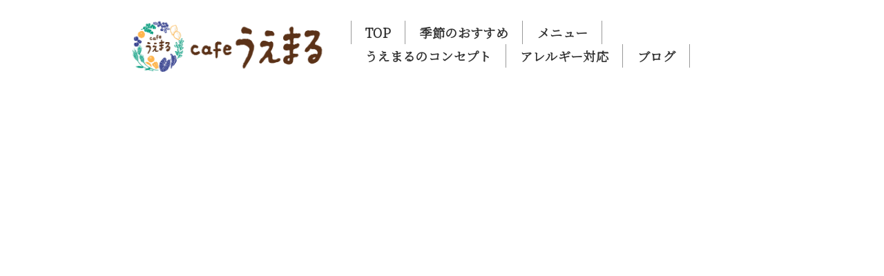

--- FILE ---
content_type: text/html
request_url: http://www.uemaru.com/osusume/2021-04-20.html
body_size: 4152
content:
<!DOCTYPE html>
<html lang="ja-JP">
 <head> 
  <meta charset="UTF-8"> 
  <meta http-equiv="content-type" content="text/html; charset=UTF-8"> 
  <meta name="google-site-verification" content="bBCUtIfs7kVrPo9MyXM3j3HRoydcNMvni5xZm2LL22Q"> 
  <meta name="robots" content="index"> 
  <meta name="viewport" content="width=device-width, initial-scale=1"> 
  <meta name="description" content="マンガ「ゆるキャン△」に登場した、長島ダムカレー！聖地巡礼にもご好評をいただいているダムカレーです。"> 
  <meta property="og:title" content="長島ダムカレー  | 今月のおすすめ | 【公式】cafeうえまる｜大井川鐵道千頭駅から徒歩10秒のカフェ･レストラン"> 
  <meta property="og:type" content="article"> 
  <meta property="og:image" content="https://uemaru.com/bdflashinfo/thumbnail.png"> 
  <meta property="og:url" content="https://uemaru.com/osusume/2021-04-20.html"> 
  <meta property="og:site_name" content="【公式】cafeうえまる｜大井川鐵道千頭駅から徒歩10秒のカフェ･レストラン"> 
  <meta property="og:description" content="マンガ「ゆるキャン△」に登場した、長島ダムカレー！聖地巡礼にもご好評をいただいているダムカレーです。"> 
  <meta name="twitter:card" content="summary_large_image"> 
  <meta name="twitter:image" content="https://uemaru.com/bdflashinfo/thumbnail.png"> 
  <meta name="note:card" content="summary_large_image"> 
  <link rel="canonical" href="https://uemaru.com/osusume/2021-04-20.html"> 
  <title>長島ダムカレー  | 今月のおすすめ | 【公式】cafeうえまる｜大井川鐵道千頭駅から徒歩10秒のカフェ･レストラン</title> 
  <link rel="stylesheet" type="text/css" href="../_module/styles/bind.css?v=17.0.4" id="bind-css"> 
  <link rel="stylesheet" type="text/css" href="../_dress/d9b12b347ef1447cbabcd64f9b2d25ca/base.css?1743162734750"> 
  <link rel="stylesheet" type="text/css" href="https://fonts.googleapis.com/css?family=Noto+Serif+JP:300&amp;display=swap"> 
  <link rel="stylesheet" type="text/css" href="_template_detail.css?1743162734754c0100" id="page-css">    
  <link rel="stylesheet" type="text/css" href="../_csslinkbtn/btn-import.css?1622513966742" id="linkbtn-css"> 
  <!-- custom_tags_start --> 
  <meta name="certification" content="1598012248"> 
  <!-- custom_tags_end --> 
  <!-- Global site tag (gtag.js) - Google Analytics --> 
  <script async src="https://www.googletagmanager.com/gtag/js?id=UA-155759286-1"></script> 
  <script>
  window.dataLayer = window.dataLayer || [];
  function gtag(){dataLayer.push(arguments);}
  gtag('js', new Date());

  gtag('config', 'UA-155759286-1');
</script> 
  <!-- Google tag (gtag.js) --> 
  <script async src="https://www.googletagmanager.com/gtag/js?id=G-4FHY6TXZ2P"></script> 
  <script>
  window.dataLayer = window.dataLayer || [];
  function gtag(){dataLayer.push(arguments);}
  gtag('js', new Date());

  gtag('config', 'G-4FHY6TXZ2P');
</script> 
 </head> 
 <body id="l-1" class="l-1 -dress_d9b12b347ef1447cbabcd64f9b2d25ca bd-webp" data-type="responsive" data-ga-traking="true" data-page-animation="none" data-press-role="article" data-press-id="QPCQBW7U3Sn8" data-press-article="QmjN1dxG3Ujm"> 
  <div id="page" class="bg-window "> 
   <div class="bg-document"> 
    <noscript> 
     <div id="js-off"> 
      <img src="../_module/images/noscript.gif" alt="Enable JavaScript in your browser. このウェブサイトはJavaScriptをオンにしてご覧下さい。"> 
     </div> 
    </noscript> 
    <div id="a-header" data-float="false" class="a-header   cssskin-_area_header"> 
     <header> 
      <div class="site_frame"> 
       <section> 
        <div id="bk53581640" class="b-both_diff -right_large -sp-single_column c-space_normal c-sp-space_normal c-padding_normal c-sp-padding_normal is-pc-hide cssskin-_block_header" data-bk-id="bk53581640" data-shared="true" data-sharedname="_ヘッダ"> 
         <div class=" g-column"> 
          <div class=" column -col4 -col_sub"> 
           <div class=" c-body"> 
            <div class="c-img   "> 
             <a href="../" data-pid="3695932"> 
              <picture> 
               <source type="image/webp" srcset="../_src/56647922/logotype_20190516104114244.webp?v=1622513966742"> 
               <img src="../_src/56647922/logotype_20190516104114244.png?v=1622513966742" width="600" height="159" alt="" id="imgsrc56647922_1" class=" c-no_adjust" loading="lazy"> 
              </picture></a> 
            </div> 
           </div> 
          </div> 
          <div class=" column -col8 -col_main"> 
           <nav> 
            <div id="js-globalNavigation" data-slide-type="rightSlide" data-btn-position="rightTop_fixed"> 
             <ul class="c-menu -menu_a menu-parts"> 
              <li><a href="../" data-pid="3695932">TOP</a></li> 
              <li><a href="https://uemaru.com/osusume/">季節のおすすめ</a></li> 
              <li><a href="../pg595.html" data-pid="3695933">メニュー</a></li> 
              <li><a href="../pg616.html" data-pid="3695935">うえまるのコンセプト</a></li> 
              <li><a href="../allergy.html" data-pid="3695934">アレルギー対応</a></li> 
              <li><a href="../cn1/" data-pid="3695940">うえまるのブログ</a></li> 
             </ul> 
            </div> 
            <div id="spNavigationTrigger" class=" c-sp_navigation_btn"></div> 
           </nav> 
          </div> 
         </div> 
        </div> 
        <div id="bk53581741" class="b-both_diff -right_large -sp-single_column c-space_normal c-sp-space_normal c-padding_normal c-sp-padding_normal is-sp-hide cssskin-_block_header" data-bk-id="bk53581741" data-shared="true" data-sharedname="ヘッダーPC"> 
         <div class=" g-column"> 
          <div class=" column -col4 -col_sub"> 
           <div class=" c-body"> 
            <div class="c-img   "> 
             <a href="../" data-pid="3695932"> 
              <picture> 
               <source type="image/webp" srcset="../_src/56647913/logotype_20190516104114244.webp?v=1622513966742"> 
               <img src="../_src/56647913/logotype_20190516104114244.png?v=1622513966742" width="600" height="159" alt="" id="imgsrc56647913_1" loading="lazy"> 
              </picture></a> 
            </div> 
           </div> 
          </div> 
          <div class=" column -col8 -col_main"> 
           <nav> 
            <div class=" -menu_left"> 
             <ul class="c-menu -menu_a menu-parts"> 
              <li><span class=" d-large_font"><span class=" d-bold"><a href="../" data-pid="3695932">TOP</a></span></span></li> 
              <li><span class=" d-large_font"><span class=" d-bold"><a href="https://uemaru.com/osusume/">季節のおすすめ</a></span></span></li> 
              <li><span class=" d-large_font"><span class=" d-bold"><a href="../pg595.html" data-pid="3695933">メニュー</a></span></span></li> 
              <li><span class=" d-large_font"><span class=" d-bold"><a href="../pg616.html" data-pid="3695935">うえまるのコンセプト</a></span></span></li> 
              <li><span class=" d-large_font"><span class=" d-bold"><a href="../allergy.html" data-pid="3695934">アレルギー対応</a></span></span></li> 
              <li><span class=" d-large_font"><span class=" d-bold"><a href="../cn1/" data-pid="3695940">ブログ</a></span></span></li> 
             </ul> 
            </div> 
           </nav> 
          </div> 
         </div> 
        </div> 
       </section> 
      </div> 
     </header> 
    </div> 
    <div id="a-billboard" class="a-billboard    cssskin-_area_billboard"> 
     <div class="site_frame"> 
      <section> 
       <div id="bk53581641" class="b-plain c-space_normal c-sp-space_normal c-padding_normal c-sp-padding_normal cssskin-_block_billboard" data-bk-id="bk53581641"> 
        <div class=" column -column1"> 
         <h2 class=" c-title c-center">うえまるのおすすめ</h2> 
        </div> 
       </div> 
      </section> 
     </div> 
    </div> 
    <main> 
     <div id="a-site_contents" class="a-site_contents  noskin"> 
      <article> 
       <div class="site_frame"> 
        <div class="g-column"> 
         <div id="a-main" class="a-main column -col12 "> 
          <section> 
           <div id="bk53581642" class="b-plain c-space_normal c-sp-space_normal c-padding_normal c-sp-padding_normal bd-sm-smart cssskin-_block_main" data-bk-id="bk53581642"> 
            <div class=" column -column1"> 
             <!-- このブロックにはブログ表示に必要なタグが配置されています。 編集すると、記事が正常に表示されなくなるおそれがありますのでご注意ください。 --> 
             <h1 class=" c-page_title">[%title%]</h1> 
             <div class=" c-body c-right">
               [%article_date_notime_wa%] 
             </div> 
             <p class="c-lead">[%lead%]</p> 
             <p class=" c-body"><span style="background-color:#ffffff; color:#333333;">[%list_start%]</span></p> 
             <div class=" c-body c-center"> 
              <div class="c-img   "> 
               <picture> 
                <source type="image/webp" srcset="../_src/56647863/sign.webp?v=1622513966742"> 
                <img src="../_src/56647863/sign.png?v=1622513966742" width="1200" height="480" alt="" id="imgsrc56647863_1" loading="lazy"> 
               </picture> 
              </div> 
             </div> 
             <p class=" c-body">[%list_end%]<br>&nbsp;<br>[%article%]<br>&nbsp;</p> 
             <hr class="c-hr"> 
             <div class=" c-body c-right">
               [%category%] 
             </div> 
             <div class=" c-body c-right">
               [%tags%] 
             </div> 
            </div> 
           </div> 
           <div id="bk53581686" class="b-plain c-space_normal c-sp-space_normal is-pc-hide cssskin-_block_main" data-bk-id="bk53581686" data-shared="true" data-sharedname="yohaku"> 
            <div class=" g-column -col1 -sp-col1"> 
             <div class=" column -column1 -column-lasts"></div> 
             <div class=" column -column1 -column-lasts"></div> 
            </div> 
           </div> 
           <div id="bk53581643" class="b-plain -blog-article c-space_normal c-sp-space_normal c-padding_normal c-sp-padding_normal cssskin-_block_main" data-bk-id="bk53581643" data-shared="true" data-sharedname="_ページトップへ"> 
            <div class=" column -column1"> 
             <div class=" c-body c-center"> 
              <span class="bindicon-circle-up"></span> 
             </div> 
             <div class=" c-body c-center"> 
              <a href="#page" class="link-top js-link_scroller"><span>ページトップへ</span></a> 
             </div> 
            </div> 
           </div> 
          </section> 
         </div> 
        </div> 
       </div> 
      </article> 
     </div> 
    </main> 
    <div id="a-footer" data-float="false" class="a-footer   cssskin-_area_footer"> 
     <footer> 
      <div class="site_frame"> 
       <div id="bk53581646" class="b-plain c-space_normal c-sp-space_normal c-padding_normal c-sp-padding_normal is-sp-hide cssskin-_block_footer" data-bk-id="bk53581646" data-shared="true" data-sharedname="フッター"> 
        <div class=" g-column -col4 -sp-col1"> 
         <div class=" column -column1"> 
          <div class=" c-body c-left"> 
           <div style="color:#ffffff;"> 
            <div class="c-img   "> 
             <a href="../" data-pid="3695932"> 
              <picture> 
               <source type="image/webp" srcset="../_src/56647919/logotypew.webp?v=1622513966742"> 
               <img src="../_src/56647919/logotypew.png?v=1622513966742" width="600" height="159" alt="" id="imgsrc56647919_1" class=" c-no_adjust" loading="lazy"> 
              </picture></a> 
            </div> 
           </div> 
          </div> 
         </div> 
         <div class=" column -column2"> 
          <div class=" c-body c-left"> 
           <span style="color:#ffffff;">・<a href="../pg595.html" data-pid="3695933">メニュー</a></span> 
          </div> 
          <div class=" c-body c-left"> 
           <span style="color:#ffffff;">・<a href="_template_list.html" data-pid="3695939">今月のおすすめ</a></span> 
          </div> 
          <div class=" c-body c-left"> 
           <span style="color:#ffffff;">・<a href="../allergy.html" data-pid="3695934">アレルギー対応</a></span> 
          </div> 
         </div> 
         <div class=" column -column3"> 
          <div class=" c-body c-left"> 
           <span style="color:#ffffff;">・<a href="../pg616.html" data-pid="3695935">うえまるのコンセプト</a></span> 
          </div> 
          <div class=" c-body c-left"> 
           <span style="color:#ffffff;">・<a href="../access.html" data-pid="3695936">アクセス</a></span> 
          </div> 
          <div class=" c-body c-left"> 
           <span style="color:#ffffff;">・<a href="../cn1/" data-pid="3695940">うえまるのブログ</a></span> 
          </div> 
         </div> 
         <div class=" column -column4 -column-lasts"> 
          <div class="c-credit c-left"> 
           <span style="color:#ffffff;">Copyright&nbsp;cafeうえまる All Rights Reserved.</span> 
          </div> 
         </div> 
        </div> 
       </div> 
       <div id="bk53581697" class="b-plain c-space_normal c-sp-space_normal c-padding_normal c-sp-padding_normal is-pc-hide cssskin-_block_footer" data-bk-id="bk53581697" data-shared="true" data-sharedname="フッタースマホ"> 
        <div class=" g-column -col4 -sp-col1"> 
         <div class=" column -column1"> 
          <div class=" c-body c-center"> 
           <div style="color:#ffffff;"> 
            <div class="c-img   "> 
             <a href="../" data-pid="3695932"> 
              <picture> 
               <source type="image/webp" srcset="../_src/56647917/logotypew.webp?v=1622513966742"> 
               <img src="../_src/56647917/logotypew.png?v=1622513966742" width="600" height="159" alt="" id="imgsrc56647917_1" class=" c-no_adjust" loading="lazy"> 
              </picture></a> 
            </div> 
           </div> 
          </div> 
         </div> 
         <div class=" column -column2"></div> 
         <div class=" column -column3"> 
          <div class=" c-body c-center"> 
           <span style="color:#ffffff;"><a href="../pg595.html" data-pid="3695933">メニュー</a></span> 
           <hr class="c-hr"> 
          </div> 
          <div class=" c-body c-center"> 
           <span style="color:#ffffff;"><a href="../#osusume_" data-pid="3695932">今月のおすすめ</a></span> 
           <hr class="c-hr"> 
          </div> 
          <div class=" c-body c-center"> 
           <span style="color:#ffffff;"><a href="../allergy.html" data-pid="3695934">アレルギー対応</a></span> 
           <hr class="c-hr"> 
          </div> 
         </div> 
         <div class=" column -column4 -column-lasts"> 
          <div class=" c-body c-center"> 
           <span style="color:#ffffff;"><a href="../pg616.html" data-pid="3695935">うえまるのコンセプト</a></span> 
           <hr class="c-hr"> 
          </div> 
          <div class=" c-body c-center"> 
           <span style="color:#ffffff;"><a href="../access.html" data-pid="3695936">アクセス</a></span> 
           <hr class="c-hr"> 
          </div> 
          <div class=" c-body c-center"> 
           <span style="color:#ffffff;">うえまるのブログ</span> 
           <hr class="c-hr"> 
          </div> 
         </div> 
         <div class=" column -column1"> 
          <div class="c-credit c-center"> 
           <span style="color:#ffffff;">Copyright&nbsp;cafeうえまる All Rights Reserved.</span> 
          </div> 
         </div> 
        </div> 
       </div> 
       <div id="bk53581753" class="b-plain c-space_normal c-sp-space_normal cssskin-_block_footer" data-bk-id="bk53581753" data-shared="true" data-sharedname="フッターいらすと"> 
        <div class=" column -column1"> 
         <div class=" c-body"> 
          <div class="c-img   "> 
           <picture> 
            <source type="image/webp" srcset="../_src/56647909/h002.webp?v=1622513966742"> 
            <img src="../_src/56647909/h002.png?v=1622513966742" width="3000" height="1161" alt="" id="imgsrc56647909_1" loading="lazy"> 
           </picture> 
          </div> 
         </div> 
        </div> 
       </div> 
      </div> 
     </footer> 
    </div> 
    <div id="w-top-left" class="w-base w-top w-left"> 
    </div> 
    <div id="w-top-right" class="w-base w-top w-right"> 
    </div> 
    <div id="w-middle-left" class="w-base w-middle w-left"> 
    </div> 
    <div id="w-middle-right" class="w-base w-middle w-right"> 
    </div> 
    <div id="w-bottom-left" class="w-base w-bottom w-left"> 
    </div> 
    <div id="w-bottom-right" class="w-base w-bottom w-right"> 
    </div> 
   </div> 
  </div> 
  <script src="../_module/lib/lib.js?v=17.0.4" defer></script> 
  <script src="../_module/scripts/bind.js?v=17.0.4" id="script-js" defer></script> 
  <!--[if lt IE 9]><script src="../_module/lib/html5shiv.min.js?v=17.0.4"></script><![endif]--> 
  <!-- custom_tags_start --> 
  <script type="text/javascript">
</script> 
  <!-- custom_tags_end -->  
 </body>
</html>

--- FILE ---
content_type: text/css
request_url: http://www.uemaru.com/_dress/d9b12b347ef1447cbabcd64f9b2d25ca/base.css?1743162734750
body_size: 431
content:
@charset "utf-8";.-dress_d9b12b347ef1447cbabcd64f9b2d25ca  {color:#394490;letter-spacing:0.03em;font-family:"Noto Serif JP";font-weight:300;}.-dress_d9b12b347ef1447cbabcd64f9b2d25ca .c-body {color:#394490;font-size:15px;letter-spacing:0.6px;}.-dress_d9b12b347ef1447cbabcd64f9b2d25ca .c-lead {color:#5b3218;letter-spacing:0.05em;}.-dress_d9b12b347ef1447cbabcd64f9b2d25ca .c-large_headline {color:#394490;font-size:24px;letter-spacing:0.05em;background-size:auto;background-position:center bottom;background-repeat:repeat-x;}.-dress_d9b12b347ef1447cbabcd64f9b2d25ca .a-footer a {color:#ffffff;}.-dress_d9b12b347ef1447cbabcd64f9b2d25ca .c-small_headline {color:#394490;letter-spacing:0.05em;}@media only screen and (max-width: 641px) {.-dress_d9b12b347ef1447cbabcd64f9b2d25ca .c-small_headline {font-size:18px;line-height:1.5;}.-dress_d9b12b347ef1447cbabcd64f9b2d25ca .c-large_headline a {color:#5b3218;}.-dress_d9b12b347ef1447cbabcd64f9b2d25ca .c-small_headline a {color:#ffb44c;}.-dress_d9b12b347ef1447cbabcd64f9b2d25ca .c-large_headline {font-size:22px;line-height:1.4;}.-dress_d9b12b347ef1447cbabcd64f9b2d25ca .c-img img {margin-bottom:5px;}.-dress_d9b12b347ef1447cbabcd64f9b2d25ca .c-title {font-size:22px;}}/* created version 9.00*/


--- FILE ---
content_type: text/css
request_url: http://www.uemaru.com/osusume/_template_detail.css?1743162734754c0100
body_size: 1743
content:
#a-header,#a-ghost_header,#a-billboard,#a-site_contents,#a-footer{max-width:100%}@media only screen and (max-width:641px){.bd-no-webp #a-header{padding:0}.bd-webp #a-header{padding:0}.bd-no-webp #a-ghost_header{padding:0}.bd-webp #a-ghost_header{padding:0}.bd-no-webp #a-billboard{padding:0}.bd-webp #a-billboard{padding:0}.bd-no-webp #a-main{padding:0}.bd-webp #a-main{padding:0}.bd-no-webp #a-side-a{padding:0}.bd-webp #a-side-a{padding:0}.bd-no-webp #a-side-b{padding:0}.bd-webp #a-side-b{padding:0}.bd-no-webp #a-footer{padding:0}.bd-webp #a-footer{padding:0}}.bd-no-webp #bk53581646{background-color:#394490}.bd-webp #bk53581646{background-color:#394490}.bd-no-webp #bk53581640{background-color:transparent}.bd-webp #bk53581640{background-color:transparent}.bd-no-webp #bk53581697{background-color:#394490}.bd-webp #bk53581697{background-color:#394490}.bd-no-webp #bk53581741{background-color:#fff}.bd-webp #bk53581741{background-color:#fff}#bk53581686>div{padding-left:0;padding-top:0;padding-right:0;padding-bottom:0}.bd-no-webp #bk53581753{background-color:#394490}.bd-webp #bk53581753{background-color:#394490}#bk53581753>div{margin:0 auto;max-width:3000px}#bk53581753>div{padding-left:0;padding-top:0;padding-right:0;padding-bottom:0}.a-header .b-plain>.column,.a-header .b-plain>.g-column,.a-header .b-both_diff>.column,.a-header .b-both_diff>.g-column,.a-header .b-headlines>.column,.a-header .b-headlines>.g-column,.a-header .b-album>.column,.a-header .b-album>.g-column,.a-header .b-tab>.column,.a-header .b-tab>.g-column,.a-header .b-accordion>.column,.a-header .b-accordion>.g-column,.a-header .b-megamenu>nav,.a-header .b-carousel>.column,.a-header .b-carousel>.g-column,.a-ghost_header .b-plain>.column,.a-ghost_header .b-plain>.g-column,.a-ghost_header .b-both_diff>.column,.a-ghost_header .b-both_diff>.g-column,.a-ghost_header .b-headlines>.column,.a-ghost_header .b-headlines>.g-column,.a-ghost_header .b-album>.column,.a-ghost_header .b-album>.g-column,.a-ghost_header .b-tab>.column,.a-ghost_header .b-tab>.g-column,.a-ghost_header .b-accordion>.column,.a-ghost_header .b-accordion>.g-column,.a-ghost_header .b-megamenu>nav,.a-ghost_header .b-carousel>.column,.a-ghost_header .b-carousel>.g-column,.a-billboard .b-plain>.column,.a-billboard .b-plain>.g-column,.a-billboard .b-both_diff>.column,.a-billboard .b-both_diff>.g-column,.a-billboard .b-headlines>.column,.a-billboard .b-headlines>.g-column,.a-billboard .b-album>.column,.a-billboard .b-album>.g-column,.a-billboard .b-tab>.column,.a-billboard .b-tab>.g-column,.a-billboard .b-accordion>.column,.a-billboard .b-accordion>.g-column,.a-billboard .b-megamenu>nav,.a-billboard .b-carousel>.column,.a-billboard .b-carousel>.g-column,.a-main .b-plain>.column,.a-main .b-plain>.g-column,.a-main .b-both_diff>.column,.a-main .b-both_diff>.g-column,.a-main .b-headlines>.column,.a-main .b-headlines>.g-column,.a-main .b-album>.column,.a-main .b-album>.g-column,.a-main .b-tab>.column,.a-main .b-tab>.g-column,.a-main .b-accordion>.column,.a-main .b-accordion>.g-column,.a-main .b-megamenu>nav,.a-main .b-carousel>.column,.a-main .b-carousel>.g-column,.a-side-a .b-plain>.column,.a-side-a .b-plain>.g-column,.a-side-a .b-both_diff>.column,.a-side-a .b-both_diff>.g-column,.a-side-a .b-headlines>.column,.a-side-a .b-headlines>.g-column,.a-side-a .b-album>.column,.a-side-a .b-album>.g-column,.a-side-a .b-tab>.column,.a-side-a .b-tab>.g-column,.a-side-a .b-accordion>.column,.a-side-a .b-accordion>.g-column,.a-side-a .b-megamenu>nav,.a-side-a .b-carousel>.column,.a-side-a .b-carousel>.g-column,.a-side-b .b-plain>.column,.a-side-b .b-plain>.g-column,.a-side-b .b-both_diff>.column,.a-side-b .b-both_diff>.g-column,.a-side-b .b-headlines>.column,.a-side-b .b-headlines>.g-column,.a-side-b .b-album>.column,.a-side-b .b-album>.g-column,.a-side-b .b-tab>.column,.a-side-b .b-tab>.g-column,.a-side-b .b-accordion>.column,.a-side-b .b-accordion>.g-column,.a-side-b .b-megamenu>nav,.a-side-b .b-carousel>.column,.a-side-b .b-carousel>.g-column,.a-footer .b-plain>.column,.a-footer .b-plain>.g-column,.a-footer .b-both_diff>.column,.a-footer .b-both_diff>.g-column,.a-footer .b-headlines>.column,.a-footer .b-headlines>.g-column,.a-footer .b-album>.column,.a-footer .b-album>.g-column,.a-footer .b-tab>.column,.a-footer .b-tab>.g-column,.a-footer .b-accordion>.column,.a-footer .b-accordion>.g-column,.a-footer .b-megamenu>nav,.a-footer .b-carousel>.column,.a-footer .b-carousel>.g-column{margin:0 auto;max-width:960px}@media only screen and (max-width:641px){.a-header .b-plain>.column,.a-header .b-plain>.g-column,.a-header .b-both_diff>.column,.a-header .b-both_diff>.g-column,.a-header .b-headlines>.column,.a-header .b-headlines>.g-column,.a-header .b-album>.column,.a-header .b-album>.g-column,.a-header .b-tab>.column,.a-header .b-tab>.g-column,.a-header .b-accordion>.column,.a-header .b-accordion>.g-column,.a-header .b-megamenu>nav,.a-header .b-carousel>.column,.a-header .b-carousel>.g-column,.a-ghost_header .b-plain>.column,.a-ghost_header .b-plain>.g-column,.a-ghost_header .b-both_diff>.column,.a-ghost_header .b-both_diff>.g-column,.a-ghost_header .b-headlines>.column,.a-ghost_header .b-headlines>.g-column,.a-ghost_header .b-album>.column,.a-ghost_header .b-album>.g-column,.a-ghost_header .b-tab>.column,.a-ghost_header .b-tab>.g-column,.a-ghost_header .b-accordion>.column,.a-ghost_header .b-accordion>.g-column,.a-ghost_header .b-megamenu>nav,.a-ghost_header .b-carousel>.column,.a-ghost_header .b-carousel>.g-column,.a-billboard .b-plain>.column,.a-billboard .b-plain>.g-column,.a-billboard .b-both_diff>.column,.a-billboard .b-both_diff>.g-column,.a-billboard .b-headlines>.column,.a-billboard .b-headlines>.g-column,.a-billboard .b-album>.column,.a-billboard .b-album>.g-column,.a-billboard .b-tab>.column,.a-billboard .b-tab>.g-column,.a-billboard .b-accordion>.column,.a-billboard .b-accordion>.g-column,.a-billboard .b-megamenu>nav,.a-billboard .b-carousel>.column,.a-billboard .b-carousel>.g-column,.a-main .b-plain>.column,.a-main .b-plain>.g-column,.a-main .b-both_diff>.column,.a-main .b-both_diff>.g-column,.a-main .b-headlines>.column,.a-main .b-headlines>.g-column,.a-main .b-album>.column,.a-main .b-album>.g-column,.a-main .b-tab>.column,.a-main .b-tab>.g-column,.a-main .b-accordion>.column,.a-main .b-accordion>.g-column,.a-main .b-megamenu>nav,.a-main .b-carousel>.column,.a-main .b-carousel>.g-column,.a-side-a .b-plain>.column,.a-side-a .b-plain>.g-column,.a-side-a .b-both_diff>.column,.a-side-a .b-both_diff>.g-column,.a-side-a .b-headlines>.column,.a-side-a .b-headlines>.g-column,.a-side-a .b-album>.column,.a-side-a .b-album>.g-column,.a-side-a .b-tab>.column,.a-side-a .b-tab>.g-column,.a-side-a .b-accordion>.column,.a-side-a .b-accordion>.g-column,.a-side-a .b-megamenu>nav,.a-side-a .b-carousel>.column,.a-side-a .b-carousel>.g-column,.a-side-b .b-plain>.column,.a-side-b .b-plain>.g-column,.a-side-b .b-both_diff>.column,.a-side-b .b-both_diff>.g-column,.a-side-b .b-headlines>.column,.a-side-b .b-headlines>.g-column,.a-side-b .b-album>.column,.a-side-b .b-album>.g-column,.a-side-b .b-tab>.column,.a-side-b .b-tab>.g-column,.a-side-b .b-accordion>.column,.a-side-b .b-accordion>.g-column,.a-side-b .b-megamenu>nav,.a-side-b .b-carousel>.column,.a-side-b .b-carousel>.g-column,.a-footer .b-plain>.column,.a-footer .b-plain>.g-column,.a-footer .b-both_diff>.column,.a-footer .b-both_diff>.g-column,.a-footer .b-headlines>.column,.a-footer .b-headlines>.g-column,.a-footer .b-album>.column,.a-footer .b-album>.g-column,.a-footer .b-tab>.column,.a-footer .b-tab>.g-column,.a-footer .b-accordion>.column,.a-footer .b-accordion>.g-column,.a-footer .b-megamenu>nav,.a-footer .b-carousel>.column,.a-footer .b-carousel>.g-column{margin:0 auto;max-width:100%}#bk53581646.b-plain>.column,#bk53581646.b-plain>.g-column,#bk53581646.b-both_diff>.column,#bk53581646.b-both_diff>.g-column,#bk53581646.b-headlines>.column,#bk53581646.b-headlines>.g-column,#bk53581646.b-album>.column,#bk53581646.b-album>.g-column,#bk53581646.b-tab>.column,#bk53581646.b-tab>.g-column,#bk53581646.b-accordion>.column,#bk53581646.b-accordion>.g-column{margin:0 auto;max-width:100%}#bk53581640.b-plain>.column,#bk53581640.b-plain>.g-column,#bk53581640.b-both_diff>.column,#bk53581640.b-both_diff>.g-column,#bk53581640.b-headlines>.column,#bk53581640.b-headlines>.g-column,#bk53581640.b-album>.column,#bk53581640.b-album>.g-column,#bk53581640.b-tab>.column,#bk53581640.b-tab>.g-column,#bk53581640.b-accordion>.column,#bk53581640.b-accordion>.g-column,#bk53581640>nav{margin:0 auto;max-width:1020px}#bk53581641.b-plain>.column,#bk53581641.b-plain>.g-column,#bk53581641.b-both_diff>.column,#bk53581641.b-both_diff>.g-column,#bk53581641.b-headlines>.column,#bk53581641.b-headlines>.g-column,#bk53581641.b-album>.column,#bk53581641.b-album>.g-column,#bk53581641.b-tab>.column,#bk53581641.b-tab>.g-column,#bk53581641.b-accordion>.column,#bk53581641.b-accordion>.g-column{margin:0 auto;max-width:100%}#bk53581642.b-plain>.column,#bk53581642.b-plain>.g-column,#bk53581642.b-both_diff>.column,#bk53581642.b-both_diff>.g-column,#bk53581642.b-headlines>.column,#bk53581642.b-headlines>.g-column,#bk53581642.b-album>.column,#bk53581642.b-album>.g-column,#bk53581642.b-tab>.column,#bk53581642.b-tab>.g-column,#bk53581642.b-accordion>.column,#bk53581642.b-accordion>.g-column{margin:0 auto;max-width:100%}#bk53581644.b-plain>.column,#bk53581644.b-plain>.g-column,#bk53581644.b-both_diff>.column,#bk53581644.b-both_diff>.g-column,#bk53581644.b-headlines>.column,#bk53581644.b-headlines>.g-column,#bk53581644.b-album>.column,#bk53581644.b-album>.g-column,#bk53581644.b-tab>.column,#bk53581644.b-tab>.g-column,#bk53581644.b-accordion>.column,#bk53581644.b-accordion>.g-column{margin:0 auto;max-width:100%}#bk53581645.b-plain>.column,#bk53581645.b-plain>.g-column,#bk53581645.b-both_diff>.column,#bk53581645.b-both_diff>.g-column,#bk53581645.b-headlines>.column,#bk53581645.b-headlines>.g-column,#bk53581645.b-album>.column,#bk53581645.b-album>.g-column,#bk53581645.b-tab>.column,#bk53581645.b-tab>.g-column,#bk53581645.b-accordion>.column,#bk53581645.b-accordion>.g-column{margin:0 auto;max-width:100%}#bk53581697.b-plain>.column,#bk53581697.b-plain>.g-column,#bk53581697.b-both_diff>.column,#bk53581697.b-both_diff>.g-column,#bk53581697.b-headlines>.column,#bk53581697.b-headlines>.g-column,#bk53581697.b-album>.column,#bk53581697.b-album>.g-column,#bk53581697.b-tab>.column,#bk53581697.b-tab>.g-column,#bk53581697.b-accordion>.column,#bk53581697.b-accordion>.g-column{margin:0 auto;max-width:100%}#bk53581741.b-plain>.column,#bk53581741.b-plain>.g-column,#bk53581741.b-both_diff>.column,#bk53581741.b-both_diff>.g-column,#bk53581741.b-headlines>.column,#bk53581741.b-headlines>.g-column,#bk53581741.b-album>.column,#bk53581741.b-album>.g-column,#bk53581741.b-tab>.column,#bk53581741.b-tab>.g-column,#bk53581741.b-accordion>.column,#bk53581741.b-accordion>.g-column,#bk53581741>nav{margin:0 auto;max-width:1020px}#bk53581686.b-plain>.column,#bk53581686.b-plain>.g-column,#bk53581686.b-both_diff>.column,#bk53581686.b-both_diff>.g-column,#bk53581686.b-headlines>.column,#bk53581686.b-headlines>.g-column,#bk53581686.b-album>.column,#bk53581686.b-album>.g-column,#bk53581686.b-tab>.column,#bk53581686.b-tab>.g-column,#bk53581686.b-accordion>.column,#bk53581686.b-accordion>.g-column{margin:0 auto;max-width:100%}#bk53581686>div{padding-left:0;padding-top:0;padding-right:0;padding-bottom:0}#bk53581643.b-plain>.column,#bk53581643.b-plain>.g-column,#bk53581643.b-both_diff>.column,#bk53581643.b-both_diff>.g-column,#bk53581643.b-headlines>.column,#bk53581643.b-headlines>.g-column,#bk53581643.b-album>.column,#bk53581643.b-album>.g-column,#bk53581643.b-tab>.column,#bk53581643.b-tab>.g-column,#bk53581643.b-accordion>.column,#bk53581643.b-accordion>.g-column,#bk53581643>nav{margin:0 auto;max-width:1020px}#bk53581753.b-plain>.column,#bk53581753.b-plain>.g-column,#bk53581753.b-both_diff>.column,#bk53581753.b-both_diff>.g-column,#bk53581753.b-headlines>.column,#bk53581753.b-headlines>.g-column,#bk53581753.b-album>.column,#bk53581753.b-album>.g-column,#bk53581753.b-tab>.column,#bk53581753.b-tab>.g-column,#bk53581753.b-accordion>.column,#bk53581753.b-accordion>.g-column{margin:0 auto;max-width:100%}#bk53581753>div{padding-left:0;padding-top:0;padding-right:0;padding-bottom:0}}#imgsrc56647919_1{width:250px}#imgsrc56647917_1{width:250px}@media only screen and (max-width:641px){#imgsrc56647919_1{width:250px}#imgsrc56647922_1{width:250px}#imgsrc56647917_1{width:250px}}


--- FILE ---
content_type: text/css
request_url: http://www.uemaru.com/_csslinkbtn/btn-import.css?1622513966742
body_size: 146
content:
@import url("btn-default.css?v=1702909193473");
@import url("btn-primary.css?v=1702909193473");
@import url("btn-attention.css?v=1702909193473");


--- FILE ---
content_type: text/css
request_url: http://www.uemaru.com/_csslinkbtn/btn-primary.css?v=1702909193473
body_size: 389
content:
a.btn-primary {
  position: relative !important;
  display: inline-block !important;
  background: #ffb44c !important;
  color: #ffffff !important;
  border: none !important;
  border-radius: 0 !important;
  width: 100% !important;
  font-size: 120% !important;
  line-height: 1.9 !important;
  text-align: center !important;
  text-decoration: none !important;
  cursor: pointer !important;
  padding: 1em 2em !important;
  transition: all 0.4s !important;
}
a.btn-primary:visited {
  background: #ffb44c !important;
  color: #ffffff !important;
  border: none !important;
  text-decoration: none !important;
}
a.btn-primary:active {
  background: #ffe0b4 !important;
  color: #ffffff !important;
  border: none !important;
  text-decoration: none !important;
}
a.btn-primary:hover {
  background: #ffe0b4 !important;
  color: #ffffff !important;
  border: none !important;
  text-decoration: none !important;
  opacity: 1 !important;
}
a.btn-primary:before {
  content: "" !important;
  position: absolute !important;
  bottom: 0 !important;
  left: 50% !important;
  right: 50% !important;
  display: block !important;
  height: 4px !important;
  background: #ffb44c !important;
  transition: all 0.4s !important;
}
a.btn-primary:hover:before {
  left: 0 !important;
  right: 0 !important;
  background: #ffb44c !important;
}

